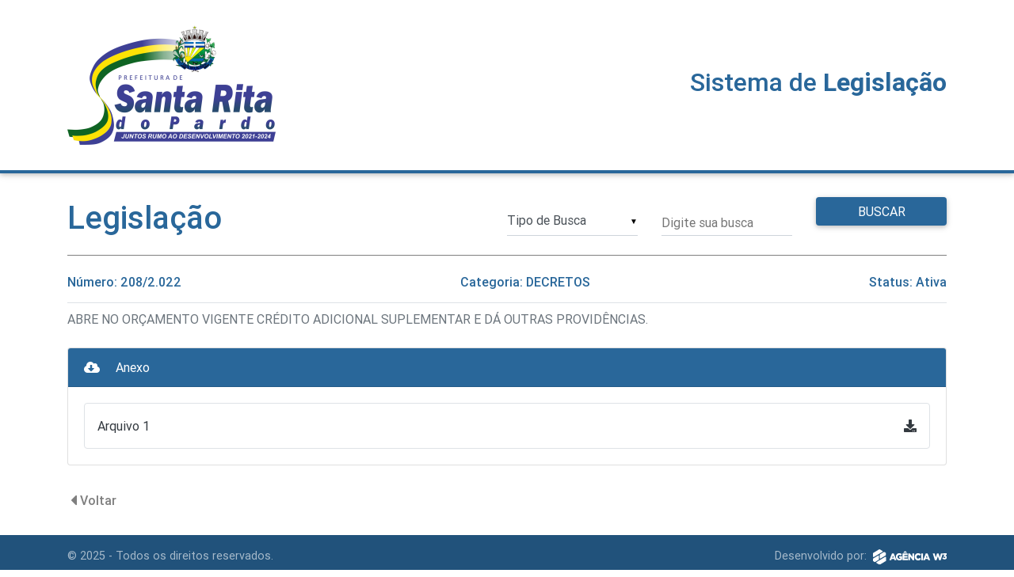

--- FILE ---
content_type: text/html; charset=utf-8
request_url: https://legislacao.santaritadopardo.ms.gov.br/decretos/legislacao-decretos-1717e94d20ffe61fd07ae628e18ddb51
body_size: 2305
content:
<!DOCTYPE html> <html class=no-js lang=pt-br> <head> <link rel="shortcut icon" type="image/x-icon" href="/assets/icon-904e3ff3448c810dbc73001ab5885b7d6af83d6295522ca502846bf10a85c127.png"/> <meta charset=utf-8> <meta http-equiv=X-UA-Compatible content="IE=edge"> <meta name=theme-color content="#3D5572"> <meta name=viewport content="width=device-width, initial-scale=1"> <title>Sistema de Legislação - Santa Rita do pardo</title> <meta property="og:title" content="Sistema de Legislação - Santa Rita do pardo"> <meta property="og:url" content="https://legislacao.santaritadopardo.ms.gov.br/decretos/legislacao-decretos-1717e94d20ffe61fd07ae628e18ddb51"> <meta property="og:image" content="https://legislacao.santaritadopardo.ms.gov.br/assets/logo-shared-d4d7c91979e6df56a8fbe5ab03bcdacabdf77fba83b35047f3de5adc762cc56d.jpg"> <meta property="og:image:url" content="https://legislacao.santaritadopardo.ms.gov.br/assets/logo-shared-d4d7c91979e6df56a8fbe5ab03bcdacabdf77fba83b35047f3de5adc762cc56d.jpg"> <meta property="og:image:type" content="image/jpeg"> <meta property="og:image:width" content=1080> <meta property="og:image:height" content=1080> <meta property="og:type" content=website> <meta property="og:locale" content=pt_BR> <meta property="og:site_name" content="Santa Rita do pardo"> <meta name="twitter:card" content=summary> <meta name="twitter:title" content="Sistema de Legislação - Santa Rita do pardo"> <meta name="twitter:url" content="https://legislacao.santaritadopardo.ms.gov.br/decretos/legislacao-decretos-1717e94d20ffe61fd07ae628e18ddb51"> <meta name="twitter:image" content="https://legislacao.santaritadopardo.ms.gov.br/assets/logo-shared-d4d7c91979e6df56a8fbe5ab03bcdacabdf77fba83b35047f3de5adc762cc56d.jpg"> <meta name="twitter:image:width" content=1080> <meta name="twitter:image:height" content=1080> <link rel=stylesheet media=all href="https://use.fontawesome.com/releases/v5.8.2/css/all.css" data-turbolinks-track=reload /> <link rel=stylesheet media=all href="/assets/application-5948038f16dd17d256e169b26513bac394423e51925f0ec6ef95a961660962c8.css" data-turbolinks-track=reload /> <script src="/assets/application-dc4bda47223f2e3fe628c25cb8f7e728690a15c30e391d7b3476519bcb1980ff.js" data-turbolinks-track=reload></script> <script src="/assets/modernizr-24bf2e9157eaf4c783bb2417c7460eb76837461cc4f376ea5e42d7e2d41e581b.js"></script> </head> <body data-turbolinks=false> <nav class="navbar navbar-expand-lg navbar-dark"> <div class=container> <div class=col-12> <div class="row align-items-center justify-content-between py-4"> <a href="/"> <img src="/assets/icon-header-a7d9f6fc83dbf07026043f35041908809b0f6f1c600d637a819606480125d930.png" alt="Icon header"/> </a> <h2 class="h2-responsive text-primary"> Sistema de <b>Legislação</b> </h2> </div> </div> </div> </nav> <div class="container mt-4 mt-lg-3"> <div class="col-12 search-bar"> <div class="row justify-content-between align-items-center"> <div class=col-lg-6> <div class=row> <h1 class="h1-response text-primary"> Legislação </h1> </div> </div> <form class="col-lg-6 px-0" action="/resultados/busca" accept-charset=UTF-8 method=get><input name=utf8 type=hidden value="&#x2713;"/> <div class=row> <div class="col-12 col-md-4"> <select name=type_search id=type_search class="mdb-select md-form"><option value="">Tipo de Busca</option><option value=Geral>Geral</option> <option value="Número da Lei">Número da Lei</option></select> </div> <div class="col-12 col-md-4"> <div class="md-form alignment-form"> <input type=text name=q id=q class=form-control /> <label for=q>Digite sua busca</label> </div> </div> <div class="col-12 col-md-4 d-flex align-items-center mb-4"> <button type=submit class="btn btn-primary border-0 w-100 mx-0"> Buscar </button> </div> </div> </form> </div> </div> </div> <div class=main> <div class="conteudo mt-4"> <div class=container> <div class=col-12> <div class="row flex-column flex-md-row border-bottom pb-2 mb-2 justify-content-between"> <h6 class="text-primary mb-3 mb-md-0"> Número: 208/2.022 </h6> <h6 class="text-primary mb-3 mb-md-0"> Categoria: DECRETOS </h6> <h6 class=text-primary> Status: Ativa </h6> </div> </div> <div class=col-12> <div class=row> <p class="text-uppercase text-muted mb-0"> ABRE NO ORÇAMENTO VIGENTE CRÉDITO ADICIONAL SUPLEMENTAR E DÁ OUTRAS PROVIDÊNCIAS. </p> </div> </div> <div class="col-12 my-4"> <div class=row> <div class="card w-100 z-depth-0"> <div class="card-header bg-primary text-white"> <i class="fas fa-cloud-download-alt mr-3"></i> Anexo </div> <div class="card-body "> <a class="d-flex text-decoration-none text-dark justify-content-between p-3 border rounded" target=_blank href="https://cdnlegislacao.santaritadopardo.ms.gov.br//uploads/legislation_archive/file/2814/Decreto_208-2022.pdf"> <div class=""> Arquivo 1 </div> <div class=""> <i class="fas fa-download"></i> </div> </a> </div> </div> </div> </div> <div class="col-12 mt-4 mb-4 p-0"> <div class="card w-100 border-0"> <div class=pl-0> <div class="row mx-0"> <div class="col-12 col-md-6"> <div class="row mr-0 justify-content-center justify-content-md-start"> <button class="btn btn-flat back px-1 m-0 py-2 d-flex flex-row-reverse justify-content-between align-items-center"> <span class="mr-1 text-lowercase text-capitalize">Voltar</span> <i class="fas fa-caret-left fa-lg mr-1"></i> </button> </div> </div> </div> </div> </div> </div> </div> </div> <footer class="page-footer font-small bg-primary"> <div class="footer-copyright text-center py-3"> <div class=container> <div class=row> <div class=col-12> <div class="row justify-content-lg-between"> <div class="col-12 col-lg-6"> <div class="d-flex justify-content-center justify-content-lg-start"> &copy 2025 - Todos os direitos reservados. </div> </div> <div class="col-12 col-lg-6"> <div class="d-flex justify-content-center justify-content-lg-end"> Desenvolvido por: <a class=ml-2 target=_blank href="https://www.agenciaw3.digital/"> <a href="#" data-toggle=tooltip title="Agência W3"> <img alt="Agência W3" src="/assets/logo_w3-cba0498cf45838762a3189ecb7a805c850a0235090f6af83dafbfddae3be3bbd.svg"/> </a> </a> </div> </div> </div> </div> </div> </div> </div> </footer> <script src="/vendor/assets/js/popper.min.js"></script> <script src="/vendor/assets/js/bootstrap.min.js"></script> <script src="/vendor/assets/js/mdb.min.js"></script> </body> </html>